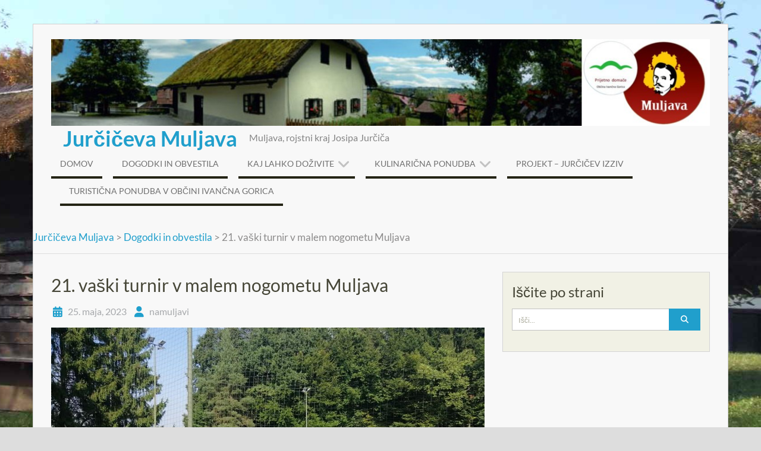

--- FILE ---
content_type: text/html; charset=UTF-8
request_url: https://namuljavi.si/21-vaski-turnir-v-malem-nogometu-muljava/
body_size: 12198
content:
<!DOCTYPE html> <html lang="sl-SI" prefix="og: https://ogp.me/ns#">
<head>
    <meta charset="UTF-8">
    <meta name="viewport" content="width=device-width, initial-scale=1">
    <link rel="profile" href="http://gmpg.org/xfn/11">
    <link rel="pingback" href="https://namuljavi.si/xmlrpc.php">
    
<!-- Search Engine Optimization by Rank Math - https://rankmath.com/ -->
<title>21. vaški turnir v malem nogometu Muljava - Jurčičeva Muljava</title>
<meta name="description" content="21. vaški turnir v malem nogometu Muljava 2023. Potekal bo v soboto, 27.5.2023 od 12:00 ure naprej na igrišču podružnične šole Muljava. Vabljeni!"/>
<meta name="robots" content="follow, index, max-snippet:-1, max-video-preview:-1, max-image-preview:large"/>
<link rel="canonical" href="https://namuljavi.si/21-vaski-turnir-v-malem-nogometu-muljava/" />
<meta property="og:locale" content="sl_SI" />
<meta property="og:type" content="article" />
<meta property="og:title" content="21. vaški turnir v malem nogometu Muljava - Jurčičeva Muljava" />
<meta property="og:description" content="21. vaški turnir v malem nogometu Muljava 2023. Potekal bo v soboto, 27.5.2023 od 12:00 ure naprej na igrišču podružnične šole Muljava. Vabljeni!" />
<meta property="og:url" content="https://namuljavi.si/21-vaski-turnir-v-malem-nogometu-muljava/" />
<meta property="og:site_name" content="Jurčičeva Muljava" />
<meta property="article:section" content="Dogodki in obvestila" />
<meta property="og:updated_time" content="2024-05-16T17:39:24+02:00" />
<meta property="og:image" content="https://namuljavi.si/wp-content/uploads/2023/05/iz_prejsnjih_let_1.jpeg" />
<meta property="og:image:secure_url" content="https://namuljavi.si/wp-content/uploads/2023/05/iz_prejsnjih_let_1.jpeg" />
<meta property="og:image:width" content="960" />
<meta property="og:image:height" content="501" />
<meta property="og:image:alt" content="21. vaški turnir v malem nogometu Muljava" />
<meta property="og:image:type" content="image/jpeg" />
<meta property="article:published_time" content="2023-05-25T21:40:28+02:00" />
<meta property="article:modified_time" content="2024-05-16T17:39:24+02:00" />
<meta name="twitter:card" content="summary_large_image" />
<meta name="twitter:title" content="21. vaški turnir v malem nogometu Muljava - Jurčičeva Muljava" />
<meta name="twitter:description" content="21. vaški turnir v malem nogometu Muljava 2023. Potekal bo v soboto, 27.5.2023 od 12:00 ure naprej na igrišču podružnične šole Muljava. Vabljeni!" />
<meta name="twitter:image" content="https://namuljavi.si/wp-content/uploads/2023/05/iz_prejsnjih_let_1.jpeg" />
<meta name="twitter:label1" content="Written by" />
<meta name="twitter:data1" content="namuljavi" />
<meta name="twitter:label2" content="Time to read" />
<meta name="twitter:data2" content="Less than a minute" />
<script type="application/ld+json" class="rank-math-schema">{"@context":"https://schema.org","@graph":[{"@type":["NGO","Organization"],"@id":"https://namuljavi.si/#organization","name":"Jur\u010di\u010deva Muljava","url":"https://namuljavi.si","logo":{"@type":"ImageObject","@id":"https://namuljavi.si/#logo","url":"https://namuljavi.si/wp-content/uploads/2016/03/banner-muljava.jpg","contentUrl":"https://namuljavi.si/wp-content/uploads/2016/03/banner-muljava.jpg","caption":"Jur\u010di\u010deva Muljava","inLanguage":"sl-SI","width":"1141","height":"150"}},{"@type":"WebSite","@id":"https://namuljavi.si/#website","url":"https://namuljavi.si","name":"Jur\u010di\u010deva Muljava","alternateName":"Muljava","publisher":{"@id":"https://namuljavi.si/#organization"},"inLanguage":"sl-SI"},{"@type":"ImageObject","@id":"https://namuljavi.si/wp-content/uploads/2023/05/iz_prejsnjih_let_1.jpeg","url":"https://namuljavi.si/wp-content/uploads/2023/05/iz_prejsnjih_let_1.jpeg","width":"960","height":"501","inLanguage":"sl-SI"},{"@type":"BreadcrumbList","@id":"https://namuljavi.si/21-vaski-turnir-v-malem-nogometu-muljava/#breadcrumb","itemListElement":[{"@type":"ListItem","position":"1","item":{"@id":"https://namuljavi.si","name":"Home"}},{"@type":"ListItem","position":"2","item":{"@id":"https://namuljavi.si/21-vaski-turnir-v-malem-nogometu-muljava/","name":"21. va\u0161ki turnir v malem nogometu Muljava"}}]},{"@type":"WebPage","@id":"https://namuljavi.si/21-vaski-turnir-v-malem-nogometu-muljava/#webpage","url":"https://namuljavi.si/21-vaski-turnir-v-malem-nogometu-muljava/","name":"21. va\u0161ki turnir v malem nogometu Muljava - Jur\u010di\u010deva Muljava","datePublished":"2023-05-25T21:40:28+02:00","dateModified":"2024-05-16T17:39:24+02:00","isPartOf":{"@id":"https://namuljavi.si/#website"},"primaryImageOfPage":{"@id":"https://namuljavi.si/wp-content/uploads/2023/05/iz_prejsnjih_let_1.jpeg"},"inLanguage":"sl-SI","breadcrumb":{"@id":"https://namuljavi.si/21-vaski-turnir-v-malem-nogometu-muljava/#breadcrumb"}},{"@type":"Person","@id":"https://namuljavi.si/author/namuljavi/","name":"namuljavi","url":"https://namuljavi.si/author/namuljavi/","image":{"@type":"ImageObject","@id":"https://secure.gravatar.com/avatar/e6e33536ae372553cbc51bf8732d25139e56ea3831175c755422582bef87b428?s=96&amp;d=mm&amp;r=g","url":"https://secure.gravatar.com/avatar/e6e33536ae372553cbc51bf8732d25139e56ea3831175c755422582bef87b428?s=96&amp;d=mm&amp;r=g","caption":"namuljavi","inLanguage":"sl-SI"},"worksFor":{"@id":"https://namuljavi.si/#organization"}},{"@type":"BlogPosting","headline":"21. va\u0161ki turnir v malem nogometu Muljava - Jur\u010di\u010deva Muljava","datePublished":"2023-05-25T21:40:28+02:00","dateModified":"2024-05-16T17:39:24+02:00","author":{"@id":"https://namuljavi.si/author/namuljavi/","name":"namuljavi"},"publisher":{"@id":"https://namuljavi.si/#organization"},"description":"21. va\u0161ki turnir v malem nogometu Muljava 2023. Potekal bo v soboto, 27.5.2023 od 12:00 ure naprej na igri\u0161\u010du podru\u017eni\u010dne \u0161ole Muljava. Vabljeni!","name":"21. va\u0161ki turnir v malem nogometu Muljava - Jur\u010di\u010deva Muljava","@id":"https://namuljavi.si/21-vaski-turnir-v-malem-nogometu-muljava/#richSnippet","isPartOf":{"@id":"https://namuljavi.si/21-vaski-turnir-v-malem-nogometu-muljava/#webpage"},"image":{"@id":"https://namuljavi.si/wp-content/uploads/2023/05/iz_prejsnjih_let_1.jpeg"},"inLanguage":"sl-SI","mainEntityOfPage":{"@id":"https://namuljavi.si/21-vaski-turnir-v-malem-nogometu-muljava/#webpage"}}]}</script>
<!-- /Rank Math WordPress SEO plugin -->

<link rel="alternate" type="application/rss+xml" title="Jurčičeva Muljava &raquo; Vir" href="https://namuljavi.si/feed/" />
<link rel="alternate" type="application/rss+xml" title="Jurčičeva Muljava &raquo; Vir komentarjev" href="https://namuljavi.si/comments/feed/" />
<link rel="alternate" title="oEmbed (JSON)" type="application/json+oembed" href="https://namuljavi.si/wp-json/oembed/1.0/embed?url=https%3A%2F%2Fnamuljavi.si%2F21-vaski-turnir-v-malem-nogometu-muljava%2F" />
<link rel="alternate" title="oEmbed (XML)" type="text/xml+oembed" href="https://namuljavi.si/wp-json/oembed/1.0/embed?url=https%3A%2F%2Fnamuljavi.si%2F21-vaski-turnir-v-malem-nogometu-muljava%2F&#038;format=xml" />
<style id='wp-img-auto-sizes-contain-inline-css' type='text/css'>
img:is([sizes=auto i],[sizes^="auto," i]){contain-intrinsic-size:3000px 1500px}
/*# sourceURL=wp-img-auto-sizes-contain-inline-css */
</style>
<link rel='stylesheet' id='tsvg-block-css-css' href='https://namuljavi.si/wp-content/plugins/gallery-videos/admin/css/tsvg-block.css?ver=2.4.9' type='text/css' media='all' />
<style id='wp-emoji-styles-inline-css' type='text/css'>

	img.wp-smiley, img.emoji {
		display: inline !important;
		border: none !important;
		box-shadow: none !important;
		height: 1em !important;
		width: 1em !important;
		margin: 0 0.07em !important;
		vertical-align: -0.1em !important;
		background: none !important;
		padding: 0 !important;
	}
/*# sourceURL=wp-emoji-styles-inline-css */
</style>
<style id='wp-block-library-inline-css' type='text/css'>
:root{--wp-block-synced-color:#7a00df;--wp-block-synced-color--rgb:122,0,223;--wp-bound-block-color:var(--wp-block-synced-color);--wp-editor-canvas-background:#ddd;--wp-admin-theme-color:#007cba;--wp-admin-theme-color--rgb:0,124,186;--wp-admin-theme-color-darker-10:#006ba1;--wp-admin-theme-color-darker-10--rgb:0,107,160.5;--wp-admin-theme-color-darker-20:#005a87;--wp-admin-theme-color-darker-20--rgb:0,90,135;--wp-admin-border-width-focus:2px}@media (min-resolution:192dpi){:root{--wp-admin-border-width-focus:1.5px}}.wp-element-button{cursor:pointer}:root .has-very-light-gray-background-color{background-color:#eee}:root .has-very-dark-gray-background-color{background-color:#313131}:root .has-very-light-gray-color{color:#eee}:root .has-very-dark-gray-color{color:#313131}:root .has-vivid-green-cyan-to-vivid-cyan-blue-gradient-background{background:linear-gradient(135deg,#00d084,#0693e3)}:root .has-purple-crush-gradient-background{background:linear-gradient(135deg,#34e2e4,#4721fb 50%,#ab1dfe)}:root .has-hazy-dawn-gradient-background{background:linear-gradient(135deg,#faaca8,#dad0ec)}:root .has-subdued-olive-gradient-background{background:linear-gradient(135deg,#fafae1,#67a671)}:root .has-atomic-cream-gradient-background{background:linear-gradient(135deg,#fdd79a,#004a59)}:root .has-nightshade-gradient-background{background:linear-gradient(135deg,#330968,#31cdcf)}:root .has-midnight-gradient-background{background:linear-gradient(135deg,#020381,#2874fc)}:root{--wp--preset--font-size--normal:16px;--wp--preset--font-size--huge:42px}.has-regular-font-size{font-size:1em}.has-larger-font-size{font-size:2.625em}.has-normal-font-size{font-size:var(--wp--preset--font-size--normal)}.has-huge-font-size{font-size:var(--wp--preset--font-size--huge)}.has-text-align-center{text-align:center}.has-text-align-left{text-align:left}.has-text-align-right{text-align:right}.has-fit-text{white-space:nowrap!important}#end-resizable-editor-section{display:none}.aligncenter{clear:both}.items-justified-left{justify-content:flex-start}.items-justified-center{justify-content:center}.items-justified-right{justify-content:flex-end}.items-justified-space-between{justify-content:space-between}.screen-reader-text{border:0;clip-path:inset(50%);height:1px;margin:-1px;overflow:hidden;padding:0;position:absolute;width:1px;word-wrap:normal!important}.screen-reader-text:focus{background-color:#ddd;clip-path:none;color:#444;display:block;font-size:1em;height:auto;left:5px;line-height:normal;padding:15px 23px 14px;text-decoration:none;top:5px;width:auto;z-index:100000}html :where(.has-border-color){border-style:solid}html :where([style*=border-top-color]){border-top-style:solid}html :where([style*=border-right-color]){border-right-style:solid}html :where([style*=border-bottom-color]){border-bottom-style:solid}html :where([style*=border-left-color]){border-left-style:solid}html :where([style*=border-width]){border-style:solid}html :where([style*=border-top-width]){border-top-style:solid}html :where([style*=border-right-width]){border-right-style:solid}html :where([style*=border-bottom-width]){border-bottom-style:solid}html :where([style*=border-left-width]){border-left-style:solid}html :where(img[class*=wp-image-]){height:auto;max-width:100%}:where(figure){margin:0 0 1em}html :where(.is-position-sticky){--wp-admin--admin-bar--position-offset:var(--wp-admin--admin-bar--height,0px)}@media screen and (max-width:600px){html :where(.is-position-sticky){--wp-admin--admin-bar--position-offset:0px}}

/*# sourceURL=wp-block-library-inline-css */
</style><style id='wp-block-gallery-inline-css' type='text/css'>
.blocks-gallery-grid:not(.has-nested-images),.wp-block-gallery:not(.has-nested-images){display:flex;flex-wrap:wrap;list-style-type:none;margin:0;padding:0}.blocks-gallery-grid:not(.has-nested-images) .blocks-gallery-image,.blocks-gallery-grid:not(.has-nested-images) .blocks-gallery-item,.wp-block-gallery:not(.has-nested-images) .blocks-gallery-image,.wp-block-gallery:not(.has-nested-images) .blocks-gallery-item{display:flex;flex-direction:column;flex-grow:1;justify-content:center;margin:0 1em 1em 0;position:relative;width:calc(50% - 1em)}.blocks-gallery-grid:not(.has-nested-images) .blocks-gallery-image:nth-of-type(2n),.blocks-gallery-grid:not(.has-nested-images) .blocks-gallery-item:nth-of-type(2n),.wp-block-gallery:not(.has-nested-images) .blocks-gallery-image:nth-of-type(2n),.wp-block-gallery:not(.has-nested-images) .blocks-gallery-item:nth-of-type(2n){margin-right:0}.blocks-gallery-grid:not(.has-nested-images) .blocks-gallery-image figure,.blocks-gallery-grid:not(.has-nested-images) .blocks-gallery-item figure,.wp-block-gallery:not(.has-nested-images) .blocks-gallery-image figure,.wp-block-gallery:not(.has-nested-images) .blocks-gallery-item figure{align-items:flex-end;display:flex;height:100%;justify-content:flex-start;margin:0}.blocks-gallery-grid:not(.has-nested-images) .blocks-gallery-image img,.blocks-gallery-grid:not(.has-nested-images) .blocks-gallery-item img,.wp-block-gallery:not(.has-nested-images) .blocks-gallery-image img,.wp-block-gallery:not(.has-nested-images) .blocks-gallery-item img{display:block;height:auto;max-width:100%;width:auto}.blocks-gallery-grid:not(.has-nested-images) .blocks-gallery-image figcaption,.blocks-gallery-grid:not(.has-nested-images) .blocks-gallery-item figcaption,.wp-block-gallery:not(.has-nested-images) .blocks-gallery-image figcaption,.wp-block-gallery:not(.has-nested-images) .blocks-gallery-item figcaption{background:linear-gradient(0deg,#000000b3,#0000004d 70%,#0000);bottom:0;box-sizing:border-box;color:#fff;font-size:.8em;margin:0;max-height:100%;overflow:auto;padding:3em .77em .7em;position:absolute;text-align:center;width:100%;z-index:2}.blocks-gallery-grid:not(.has-nested-images) .blocks-gallery-image figcaption img,.blocks-gallery-grid:not(.has-nested-images) .blocks-gallery-item figcaption img,.wp-block-gallery:not(.has-nested-images) .blocks-gallery-image figcaption img,.wp-block-gallery:not(.has-nested-images) .blocks-gallery-item figcaption img{display:inline}.blocks-gallery-grid:not(.has-nested-images) figcaption,.wp-block-gallery:not(.has-nested-images) figcaption{flex-grow:1}.blocks-gallery-grid:not(.has-nested-images).is-cropped .blocks-gallery-image a,.blocks-gallery-grid:not(.has-nested-images).is-cropped .blocks-gallery-image img,.blocks-gallery-grid:not(.has-nested-images).is-cropped .blocks-gallery-item a,.blocks-gallery-grid:not(.has-nested-images).is-cropped .blocks-gallery-item img,.wp-block-gallery:not(.has-nested-images).is-cropped .blocks-gallery-image a,.wp-block-gallery:not(.has-nested-images).is-cropped .blocks-gallery-image img,.wp-block-gallery:not(.has-nested-images).is-cropped .blocks-gallery-item a,.wp-block-gallery:not(.has-nested-images).is-cropped .blocks-gallery-item img{flex:1;height:100%;object-fit:cover;width:100%}.blocks-gallery-grid:not(.has-nested-images).columns-1 .blocks-gallery-image,.blocks-gallery-grid:not(.has-nested-images).columns-1 .blocks-gallery-item,.wp-block-gallery:not(.has-nested-images).columns-1 .blocks-gallery-image,.wp-block-gallery:not(.has-nested-images).columns-1 .blocks-gallery-item{margin-right:0;width:100%}@media (min-width:600px){.blocks-gallery-grid:not(.has-nested-images).columns-3 .blocks-gallery-image,.blocks-gallery-grid:not(.has-nested-images).columns-3 .blocks-gallery-item,.wp-block-gallery:not(.has-nested-images).columns-3 .blocks-gallery-image,.wp-block-gallery:not(.has-nested-images).columns-3 .blocks-gallery-item{margin-right:1em;width:calc(33.33333% - .66667em)}.blocks-gallery-grid:not(.has-nested-images).columns-4 .blocks-gallery-image,.blocks-gallery-grid:not(.has-nested-images).columns-4 .blocks-gallery-item,.wp-block-gallery:not(.has-nested-images).columns-4 .blocks-gallery-image,.wp-block-gallery:not(.has-nested-images).columns-4 .blocks-gallery-item{margin-right:1em;width:calc(25% - .75em)}.blocks-gallery-grid:not(.has-nested-images).columns-5 .blocks-gallery-image,.blocks-gallery-grid:not(.has-nested-images).columns-5 .blocks-gallery-item,.wp-block-gallery:not(.has-nested-images).columns-5 .blocks-gallery-image,.wp-block-gallery:not(.has-nested-images).columns-5 .blocks-gallery-item{margin-right:1em;width:calc(20% - .8em)}.blocks-gallery-grid:not(.has-nested-images).columns-6 .blocks-gallery-image,.blocks-gallery-grid:not(.has-nested-images).columns-6 .blocks-gallery-item,.wp-block-gallery:not(.has-nested-images).columns-6 .blocks-gallery-image,.wp-block-gallery:not(.has-nested-images).columns-6 .blocks-gallery-item{margin-right:1em;width:calc(16.66667% - .83333em)}.blocks-gallery-grid:not(.has-nested-images).columns-7 .blocks-gallery-image,.blocks-gallery-grid:not(.has-nested-images).columns-7 .blocks-gallery-item,.wp-block-gallery:not(.has-nested-images).columns-7 .blocks-gallery-image,.wp-block-gallery:not(.has-nested-images).columns-7 .blocks-gallery-item{margin-right:1em;width:calc(14.28571% - .85714em)}.blocks-gallery-grid:not(.has-nested-images).columns-8 .blocks-gallery-image,.blocks-gallery-grid:not(.has-nested-images).columns-8 .blocks-gallery-item,.wp-block-gallery:not(.has-nested-images).columns-8 .blocks-gallery-image,.wp-block-gallery:not(.has-nested-images).columns-8 .blocks-gallery-item{margin-right:1em;width:calc(12.5% - .875em)}.blocks-gallery-grid:not(.has-nested-images).columns-1 .blocks-gallery-image:nth-of-type(1n),.blocks-gallery-grid:not(.has-nested-images).columns-1 .blocks-gallery-item:nth-of-type(1n),.blocks-gallery-grid:not(.has-nested-images).columns-2 .blocks-gallery-image:nth-of-type(2n),.blocks-gallery-grid:not(.has-nested-images).columns-2 .blocks-gallery-item:nth-of-type(2n),.blocks-gallery-grid:not(.has-nested-images).columns-3 .blocks-gallery-image:nth-of-type(3n),.blocks-gallery-grid:not(.has-nested-images).columns-3 .blocks-gallery-item:nth-of-type(3n),.blocks-gallery-grid:not(.has-nested-images).columns-4 .blocks-gallery-image:nth-of-type(4n),.blocks-gallery-grid:not(.has-nested-images).columns-4 .blocks-gallery-item:nth-of-type(4n),.blocks-gallery-grid:not(.has-nested-images).columns-5 .blocks-gallery-image:nth-of-type(5n),.blocks-gallery-grid:not(.has-nested-images).columns-5 .blocks-gallery-item:nth-of-type(5n),.blocks-gallery-grid:not(.has-nested-images).columns-6 .blocks-gallery-image:nth-of-type(6n),.blocks-gallery-grid:not(.has-nested-images).columns-6 .blocks-gallery-item:nth-of-type(6n),.blocks-gallery-grid:not(.has-nested-images).columns-7 .blocks-gallery-image:nth-of-type(7n),.blocks-gallery-grid:not(.has-nested-images).columns-7 .blocks-gallery-item:nth-of-type(7n),.blocks-gallery-grid:not(.has-nested-images).columns-8 .blocks-gallery-image:nth-of-type(8n),.blocks-gallery-grid:not(.has-nested-images).columns-8 .blocks-gallery-item:nth-of-type(8n),.wp-block-gallery:not(.has-nested-images).columns-1 .blocks-gallery-image:nth-of-type(1n),.wp-block-gallery:not(.has-nested-images).columns-1 .blocks-gallery-item:nth-of-type(1n),.wp-block-gallery:not(.has-nested-images).columns-2 .blocks-gallery-image:nth-of-type(2n),.wp-block-gallery:not(.has-nested-images).columns-2 .blocks-gallery-item:nth-of-type(2n),.wp-block-gallery:not(.has-nested-images).columns-3 .blocks-gallery-image:nth-of-type(3n),.wp-block-gallery:not(.has-nested-images).columns-3 .blocks-gallery-item:nth-of-type(3n),.wp-block-gallery:not(.has-nested-images).columns-4 .blocks-gallery-image:nth-of-type(4n),.wp-block-gallery:not(.has-nested-images).columns-4 .blocks-gallery-item:nth-of-type(4n),.wp-block-gallery:not(.has-nested-images).columns-5 .blocks-gallery-image:nth-of-type(5n),.wp-block-gallery:not(.has-nested-images).columns-5 .blocks-gallery-item:nth-of-type(5n),.wp-block-gallery:not(.has-nested-images).columns-6 .blocks-gallery-image:nth-of-type(6n),.wp-block-gallery:not(.has-nested-images).columns-6 .blocks-gallery-item:nth-of-type(6n),.wp-block-gallery:not(.has-nested-images).columns-7 .blocks-gallery-image:nth-of-type(7n),.wp-block-gallery:not(.has-nested-images).columns-7 .blocks-gallery-item:nth-of-type(7n),.wp-block-gallery:not(.has-nested-images).columns-8 .blocks-gallery-image:nth-of-type(8n),.wp-block-gallery:not(.has-nested-images).columns-8 .blocks-gallery-item:nth-of-type(8n){margin-right:0}}.blocks-gallery-grid:not(.has-nested-images) .blocks-gallery-image:last-child,.blocks-gallery-grid:not(.has-nested-images) .blocks-gallery-item:last-child,.wp-block-gallery:not(.has-nested-images) .blocks-gallery-image:last-child,.wp-block-gallery:not(.has-nested-images) .blocks-gallery-item:last-child{margin-right:0}.blocks-gallery-grid:not(.has-nested-images).alignleft,.blocks-gallery-grid:not(.has-nested-images).alignright,.wp-block-gallery:not(.has-nested-images).alignleft,.wp-block-gallery:not(.has-nested-images).alignright{max-width:420px;width:100%}.blocks-gallery-grid:not(.has-nested-images).aligncenter .blocks-gallery-item figure,.wp-block-gallery:not(.has-nested-images).aligncenter .blocks-gallery-item figure{justify-content:center}.wp-block-gallery:not(.is-cropped) .blocks-gallery-item{align-self:flex-start}figure.wp-block-gallery.has-nested-images{align-items:normal}.wp-block-gallery.has-nested-images figure.wp-block-image:not(#individual-image){margin:0;width:calc(50% - var(--wp--style--unstable-gallery-gap, 16px)/2)}.wp-block-gallery.has-nested-images figure.wp-block-image{box-sizing:border-box;display:flex;flex-direction:column;flex-grow:1;justify-content:center;max-width:100%;position:relative}.wp-block-gallery.has-nested-images figure.wp-block-image>a,.wp-block-gallery.has-nested-images figure.wp-block-image>div{flex-direction:column;flex-grow:1;margin:0}.wp-block-gallery.has-nested-images figure.wp-block-image img{display:block;height:auto;max-width:100%!important;width:auto}.wp-block-gallery.has-nested-images figure.wp-block-image figcaption,.wp-block-gallery.has-nested-images figure.wp-block-image:has(figcaption):before{bottom:0;left:0;max-height:100%;position:absolute;right:0}.wp-block-gallery.has-nested-images figure.wp-block-image:has(figcaption):before{backdrop-filter:blur(3px);content:"";height:100%;-webkit-mask-image:linear-gradient(0deg,#000 20%,#0000);mask-image:linear-gradient(0deg,#000 20%,#0000);max-height:40%;pointer-events:none}.wp-block-gallery.has-nested-images figure.wp-block-image figcaption{box-sizing:border-box;color:#fff;font-size:13px;margin:0;overflow:auto;padding:1em;text-align:center;text-shadow:0 0 1.5px #000}.wp-block-gallery.has-nested-images figure.wp-block-image figcaption::-webkit-scrollbar{height:12px;width:12px}.wp-block-gallery.has-nested-images figure.wp-block-image figcaption::-webkit-scrollbar-track{background-color:initial}.wp-block-gallery.has-nested-images figure.wp-block-image figcaption::-webkit-scrollbar-thumb{background-clip:padding-box;background-color:initial;border:3px solid #0000;border-radius:8px}.wp-block-gallery.has-nested-images figure.wp-block-image figcaption:focus-within::-webkit-scrollbar-thumb,.wp-block-gallery.has-nested-images figure.wp-block-image figcaption:focus::-webkit-scrollbar-thumb,.wp-block-gallery.has-nested-images figure.wp-block-image figcaption:hover::-webkit-scrollbar-thumb{background-color:#fffc}.wp-block-gallery.has-nested-images figure.wp-block-image figcaption{scrollbar-color:#0000 #0000;scrollbar-gutter:stable both-edges;scrollbar-width:thin}.wp-block-gallery.has-nested-images figure.wp-block-image figcaption:focus,.wp-block-gallery.has-nested-images figure.wp-block-image figcaption:focus-within,.wp-block-gallery.has-nested-images figure.wp-block-image figcaption:hover{scrollbar-color:#fffc #0000}.wp-block-gallery.has-nested-images figure.wp-block-image figcaption{will-change:transform}@media (hover:none){.wp-block-gallery.has-nested-images figure.wp-block-image figcaption{scrollbar-color:#fffc #0000}}.wp-block-gallery.has-nested-images figure.wp-block-image figcaption{background:linear-gradient(0deg,#0006,#0000)}.wp-block-gallery.has-nested-images figure.wp-block-image figcaption img{display:inline}.wp-block-gallery.has-nested-images figure.wp-block-image figcaption a{color:inherit}.wp-block-gallery.has-nested-images figure.wp-block-image.has-custom-border img{box-sizing:border-box}.wp-block-gallery.has-nested-images figure.wp-block-image.has-custom-border>a,.wp-block-gallery.has-nested-images figure.wp-block-image.has-custom-border>div,.wp-block-gallery.has-nested-images figure.wp-block-image.is-style-rounded>a,.wp-block-gallery.has-nested-images figure.wp-block-image.is-style-rounded>div{flex:1 1 auto}.wp-block-gallery.has-nested-images figure.wp-block-image.has-custom-border figcaption,.wp-block-gallery.has-nested-images figure.wp-block-image.is-style-rounded figcaption{background:none;color:inherit;flex:initial;margin:0;padding:10px 10px 9px;position:relative;text-shadow:none}.wp-block-gallery.has-nested-images figure.wp-block-image.has-custom-border:before,.wp-block-gallery.has-nested-images figure.wp-block-image.is-style-rounded:before{content:none}.wp-block-gallery.has-nested-images figcaption{flex-basis:100%;flex-grow:1;text-align:center}.wp-block-gallery.has-nested-images:not(.is-cropped) figure.wp-block-image:not(#individual-image){margin-bottom:auto;margin-top:0}.wp-block-gallery.has-nested-images.is-cropped figure.wp-block-image:not(#individual-image){align-self:inherit}.wp-block-gallery.has-nested-images.is-cropped figure.wp-block-image:not(#individual-image)>a,.wp-block-gallery.has-nested-images.is-cropped figure.wp-block-image:not(#individual-image)>div:not(.components-drop-zone){display:flex}.wp-block-gallery.has-nested-images.is-cropped figure.wp-block-image:not(#individual-image) a,.wp-block-gallery.has-nested-images.is-cropped figure.wp-block-image:not(#individual-image) img{flex:1 0 0%;height:100%;object-fit:cover;width:100%}.wp-block-gallery.has-nested-images.columns-1 figure.wp-block-image:not(#individual-image){width:100%}@media (min-width:600px){.wp-block-gallery.has-nested-images.columns-3 figure.wp-block-image:not(#individual-image){width:calc(33.33333% - var(--wp--style--unstable-gallery-gap, 16px)*.66667)}.wp-block-gallery.has-nested-images.columns-4 figure.wp-block-image:not(#individual-image){width:calc(25% - var(--wp--style--unstable-gallery-gap, 16px)*.75)}.wp-block-gallery.has-nested-images.columns-5 figure.wp-block-image:not(#individual-image){width:calc(20% - var(--wp--style--unstable-gallery-gap, 16px)*.8)}.wp-block-gallery.has-nested-images.columns-6 figure.wp-block-image:not(#individual-image){width:calc(16.66667% - var(--wp--style--unstable-gallery-gap, 16px)*.83333)}.wp-block-gallery.has-nested-images.columns-7 figure.wp-block-image:not(#individual-image){width:calc(14.28571% - var(--wp--style--unstable-gallery-gap, 16px)*.85714)}.wp-block-gallery.has-nested-images.columns-8 figure.wp-block-image:not(#individual-image){width:calc(12.5% - var(--wp--style--unstable-gallery-gap, 16px)*.875)}.wp-block-gallery.has-nested-images.columns-default figure.wp-block-image:not(#individual-image){width:calc(33.33% - var(--wp--style--unstable-gallery-gap, 16px)*.66667)}.wp-block-gallery.has-nested-images.columns-default figure.wp-block-image:not(#individual-image):first-child:nth-last-child(2),.wp-block-gallery.has-nested-images.columns-default figure.wp-block-image:not(#individual-image):first-child:nth-last-child(2)~figure.wp-block-image:not(#individual-image){width:calc(50% - var(--wp--style--unstable-gallery-gap, 16px)*.5)}.wp-block-gallery.has-nested-images.columns-default figure.wp-block-image:not(#individual-image):first-child:last-child{width:100%}}.wp-block-gallery.has-nested-images.alignleft,.wp-block-gallery.has-nested-images.alignright{max-width:420px;width:100%}.wp-block-gallery.has-nested-images.aligncenter{justify-content:center}
/*# sourceURL=https://namuljavi.si/wp-includes/blocks/gallery/style.min.css */
</style>
<style id='wp-block-gallery-theme-inline-css' type='text/css'>
.blocks-gallery-caption{color:#555;font-size:13px;text-align:center}.is-dark-theme .blocks-gallery-caption{color:#ffffffa6}
/*# sourceURL=https://namuljavi.si/wp-includes/blocks/gallery/theme.min.css */
</style>
<style id='wp-block-paragraph-inline-css' type='text/css'>
.is-small-text{font-size:.875em}.is-regular-text{font-size:1em}.is-large-text{font-size:2.25em}.is-larger-text{font-size:3em}.has-drop-cap:not(:focus):first-letter{float:left;font-size:8.4em;font-style:normal;font-weight:100;line-height:.68;margin:.05em .1em 0 0;text-transform:uppercase}body.rtl .has-drop-cap:not(:focus):first-letter{float:none;margin-left:.1em}p.has-drop-cap.has-background{overflow:hidden}:root :where(p.has-background){padding:1.25em 2.375em}:where(p.has-text-color:not(.has-link-color)) a{color:inherit}p.has-text-align-left[style*="writing-mode:vertical-lr"],p.has-text-align-right[style*="writing-mode:vertical-rl"]{rotate:180deg}
/*# sourceURL=https://namuljavi.si/wp-includes/blocks/paragraph/style.min.css */
</style>
<style id='global-styles-inline-css' type='text/css'>
:root{--wp--preset--aspect-ratio--square: 1;--wp--preset--aspect-ratio--4-3: 4/3;--wp--preset--aspect-ratio--3-4: 3/4;--wp--preset--aspect-ratio--3-2: 3/2;--wp--preset--aspect-ratio--2-3: 2/3;--wp--preset--aspect-ratio--16-9: 16/9;--wp--preset--aspect-ratio--9-16: 9/16;--wp--preset--color--black: #111111;--wp--preset--color--cyan-bluish-gray: #abb8c3;--wp--preset--color--white: #ffffff;--wp--preset--color--pale-pink: #f78da7;--wp--preset--color--vivid-red: #cf2e2e;--wp--preset--color--luminous-vivid-orange: #ff6900;--wp--preset--color--luminous-vivid-amber: #fcb900;--wp--preset--color--light-green-cyan: #7bdcb5;--wp--preset--color--vivid-green-cyan: #00d084;--wp--preset--color--pale-cyan-blue: #8ed1fc;--wp--preset--color--vivid-cyan-blue: #0693e3;--wp--preset--color--vivid-purple: #9b51e0;--wp--preset--color--gray: #f4f4f4;--wp--preset--color--blue: #209fcc;--wp--preset--color--orange: #ffc300;--wp--preset--gradient--vivid-cyan-blue-to-vivid-purple: linear-gradient(135deg,rgb(6,147,227) 0%,rgb(155,81,224) 100%);--wp--preset--gradient--light-green-cyan-to-vivid-green-cyan: linear-gradient(135deg,rgb(122,220,180) 0%,rgb(0,208,130) 100%);--wp--preset--gradient--luminous-vivid-amber-to-luminous-vivid-orange: linear-gradient(135deg,rgb(252,185,0) 0%,rgb(255,105,0) 100%);--wp--preset--gradient--luminous-vivid-orange-to-vivid-red: linear-gradient(135deg,rgb(255,105,0) 0%,rgb(207,46,46) 100%);--wp--preset--gradient--very-light-gray-to-cyan-bluish-gray: linear-gradient(135deg,rgb(238,238,238) 0%,rgb(169,184,195) 100%);--wp--preset--gradient--cool-to-warm-spectrum: linear-gradient(135deg,rgb(74,234,220) 0%,rgb(151,120,209) 20%,rgb(207,42,186) 40%,rgb(238,44,130) 60%,rgb(251,105,98) 80%,rgb(254,248,76) 100%);--wp--preset--gradient--blush-light-purple: linear-gradient(135deg,rgb(255,206,236) 0%,rgb(152,150,240) 100%);--wp--preset--gradient--blush-bordeaux: linear-gradient(135deg,rgb(254,205,165) 0%,rgb(254,45,45) 50%,rgb(107,0,62) 100%);--wp--preset--gradient--luminous-dusk: linear-gradient(135deg,rgb(255,203,112) 0%,rgb(199,81,192) 50%,rgb(65,88,208) 100%);--wp--preset--gradient--pale-ocean: linear-gradient(135deg,rgb(255,245,203) 0%,rgb(182,227,212) 50%,rgb(51,167,181) 100%);--wp--preset--gradient--electric-grass: linear-gradient(135deg,rgb(202,248,128) 0%,rgb(113,206,126) 100%);--wp--preset--gradient--midnight: linear-gradient(135deg,rgb(2,3,129) 0%,rgb(40,116,252) 100%);--wp--preset--font-size--small: 14px;--wp--preset--font-size--medium: 20px;--wp--preset--font-size--large: 42px;--wp--preset--font-size--x-large: 42px;--wp--preset--font-size--normal: 18px;--wp--preset--font-size--huge: 54px;--wp--preset--spacing--20: 0.44rem;--wp--preset--spacing--30: 0.67rem;--wp--preset--spacing--40: 1rem;--wp--preset--spacing--50: 1.5rem;--wp--preset--spacing--60: 2.25rem;--wp--preset--spacing--70: 3.38rem;--wp--preset--spacing--80: 5.06rem;--wp--preset--shadow--natural: 6px 6px 9px rgba(0, 0, 0, 0.2);--wp--preset--shadow--deep: 12px 12px 50px rgba(0, 0, 0, 0.4);--wp--preset--shadow--sharp: 6px 6px 0px rgba(0, 0, 0, 0.2);--wp--preset--shadow--outlined: 6px 6px 0px -3px rgb(255, 255, 255), 6px 6px rgb(0, 0, 0);--wp--preset--shadow--crisp: 6px 6px 0px rgb(0, 0, 0);}:where(.is-layout-flex){gap: 0.5em;}:where(.is-layout-grid){gap: 0.5em;}body .is-layout-flex{display: flex;}.is-layout-flex{flex-wrap: wrap;align-items: center;}.is-layout-flex > :is(*, div){margin: 0;}body .is-layout-grid{display: grid;}.is-layout-grid > :is(*, div){margin: 0;}:where(.wp-block-columns.is-layout-flex){gap: 2em;}:where(.wp-block-columns.is-layout-grid){gap: 2em;}:where(.wp-block-post-template.is-layout-flex){gap: 1.25em;}:where(.wp-block-post-template.is-layout-grid){gap: 1.25em;}.has-black-color{color: var(--wp--preset--color--black) !important;}.has-cyan-bluish-gray-color{color: var(--wp--preset--color--cyan-bluish-gray) !important;}.has-white-color{color: var(--wp--preset--color--white) !important;}.has-pale-pink-color{color: var(--wp--preset--color--pale-pink) !important;}.has-vivid-red-color{color: var(--wp--preset--color--vivid-red) !important;}.has-luminous-vivid-orange-color{color: var(--wp--preset--color--luminous-vivid-orange) !important;}.has-luminous-vivid-amber-color{color: var(--wp--preset--color--luminous-vivid-amber) !important;}.has-light-green-cyan-color{color: var(--wp--preset--color--light-green-cyan) !important;}.has-vivid-green-cyan-color{color: var(--wp--preset--color--vivid-green-cyan) !important;}.has-pale-cyan-blue-color{color: var(--wp--preset--color--pale-cyan-blue) !important;}.has-vivid-cyan-blue-color{color: var(--wp--preset--color--vivid-cyan-blue) !important;}.has-vivid-purple-color{color: var(--wp--preset--color--vivid-purple) !important;}.has-black-background-color{background-color: var(--wp--preset--color--black) !important;}.has-cyan-bluish-gray-background-color{background-color: var(--wp--preset--color--cyan-bluish-gray) !important;}.has-white-background-color{background-color: var(--wp--preset--color--white) !important;}.has-pale-pink-background-color{background-color: var(--wp--preset--color--pale-pink) !important;}.has-vivid-red-background-color{background-color: var(--wp--preset--color--vivid-red) !important;}.has-luminous-vivid-orange-background-color{background-color: var(--wp--preset--color--luminous-vivid-orange) !important;}.has-luminous-vivid-amber-background-color{background-color: var(--wp--preset--color--luminous-vivid-amber) !important;}.has-light-green-cyan-background-color{background-color: var(--wp--preset--color--light-green-cyan) !important;}.has-vivid-green-cyan-background-color{background-color: var(--wp--preset--color--vivid-green-cyan) !important;}.has-pale-cyan-blue-background-color{background-color: var(--wp--preset--color--pale-cyan-blue) !important;}.has-vivid-cyan-blue-background-color{background-color: var(--wp--preset--color--vivid-cyan-blue) !important;}.has-vivid-purple-background-color{background-color: var(--wp--preset--color--vivid-purple) !important;}.has-black-border-color{border-color: var(--wp--preset--color--black) !important;}.has-cyan-bluish-gray-border-color{border-color: var(--wp--preset--color--cyan-bluish-gray) !important;}.has-white-border-color{border-color: var(--wp--preset--color--white) !important;}.has-pale-pink-border-color{border-color: var(--wp--preset--color--pale-pink) !important;}.has-vivid-red-border-color{border-color: var(--wp--preset--color--vivid-red) !important;}.has-luminous-vivid-orange-border-color{border-color: var(--wp--preset--color--luminous-vivid-orange) !important;}.has-luminous-vivid-amber-border-color{border-color: var(--wp--preset--color--luminous-vivid-amber) !important;}.has-light-green-cyan-border-color{border-color: var(--wp--preset--color--light-green-cyan) !important;}.has-vivid-green-cyan-border-color{border-color: var(--wp--preset--color--vivid-green-cyan) !important;}.has-pale-cyan-blue-border-color{border-color: var(--wp--preset--color--pale-cyan-blue) !important;}.has-vivid-cyan-blue-border-color{border-color: var(--wp--preset--color--vivid-cyan-blue) !important;}.has-vivid-purple-border-color{border-color: var(--wp--preset--color--vivid-purple) !important;}.has-vivid-cyan-blue-to-vivid-purple-gradient-background{background: var(--wp--preset--gradient--vivid-cyan-blue-to-vivid-purple) !important;}.has-light-green-cyan-to-vivid-green-cyan-gradient-background{background: var(--wp--preset--gradient--light-green-cyan-to-vivid-green-cyan) !important;}.has-luminous-vivid-amber-to-luminous-vivid-orange-gradient-background{background: var(--wp--preset--gradient--luminous-vivid-amber-to-luminous-vivid-orange) !important;}.has-luminous-vivid-orange-to-vivid-red-gradient-background{background: var(--wp--preset--gradient--luminous-vivid-orange-to-vivid-red) !important;}.has-very-light-gray-to-cyan-bluish-gray-gradient-background{background: var(--wp--preset--gradient--very-light-gray-to-cyan-bluish-gray) !important;}.has-cool-to-warm-spectrum-gradient-background{background: var(--wp--preset--gradient--cool-to-warm-spectrum) !important;}.has-blush-light-purple-gradient-background{background: var(--wp--preset--gradient--blush-light-purple) !important;}.has-blush-bordeaux-gradient-background{background: var(--wp--preset--gradient--blush-bordeaux) !important;}.has-luminous-dusk-gradient-background{background: var(--wp--preset--gradient--luminous-dusk) !important;}.has-pale-ocean-gradient-background{background: var(--wp--preset--gradient--pale-ocean) !important;}.has-electric-grass-gradient-background{background: var(--wp--preset--gradient--electric-grass) !important;}.has-midnight-gradient-background{background: var(--wp--preset--gradient--midnight) !important;}.has-small-font-size{font-size: var(--wp--preset--font-size--small) !important;}.has-medium-font-size{font-size: var(--wp--preset--font-size--medium) !important;}.has-large-font-size{font-size: var(--wp--preset--font-size--large) !important;}.has-x-large-font-size{font-size: var(--wp--preset--font-size--x-large) !important;}
/*# sourceURL=global-styles-inline-css */
</style>
<style id='core-block-supports-inline-css' type='text/css'>
.wp-block-gallery.wp-block-gallery-1{--wp--style--unstable-gallery-gap:var( --wp--style--gallery-gap-default, var( --gallery-block--gutter-size, var( --wp--style--block-gap, 0.5em ) ) );gap:var( --wp--style--gallery-gap-default, var( --gallery-block--gutter-size, var( --wp--style--block-gap, 0.5em ) ) );}
/*# sourceURL=core-block-supports-inline-css */
</style>

<style id='classic-theme-styles-inline-css' type='text/css'>
/*! This file is auto-generated */
.wp-block-button__link{color:#fff;background-color:#32373c;border-radius:9999px;box-shadow:none;text-decoration:none;padding:calc(.667em + 2px) calc(1.333em + 2px);font-size:1.125em}.wp-block-file__button{background:#32373c;color:#fff;text-decoration:none}
/*# sourceURL=/wp-includes/css/classic-themes.min.css */
</style>
<link rel='stylesheet' id='tsvg-fonts-css' href='https://namuljavi.si/wp-content/plugins/gallery-videos/public/css/tsvg-fonts.css?ver=2.4.9' type='text/css' media='all' />
<link rel='stylesheet' id='wen-business-bootstrap-css' href='https://namuljavi.si/wp-content/themes/wen-business/third-party/bootstrap/bootstrap.min.css?ver=3.3.5' type='text/css' media='all' />
<link rel='stylesheet' id='wen-business-fontawesome-css' href='https://namuljavi.si/wp-content/themes/wen-business/third-party/font-awesome/css/font-awesome.min.css?ver=6.7.2' type='text/css' media='all' />
<link rel='stylesheet' id='wen-business-google-fonts-css' href='https://namuljavi.si/wp-content/fonts/9359e6c83a52fbfa455a9ec046ba3e6a.css?ver=6.9' type='text/css' media='all' />
<link rel='stylesheet' id='wen-business-style-css' href='https://namuljavi.si/wp-content/themes/wen-business/style.css?ver=2.1' type='text/css' media='all' />
<link rel='stylesheet' id='wen-business-mmenu-style-css' href='https://namuljavi.si/wp-content/themes/wen-business/third-party/mmenu/css/jquery.mmenu.min.css?ver=4.7.5' type='text/css' media='all' />
<link rel='stylesheet' id='wen-business-responsive-style-css' href='https://namuljavi.si/wp-content/themes/wen-business/assets/css/responsive.min.css?ver=1.1' type='text/css' media='all' />
<link rel='stylesheet' id='wen-business-block-style-css' href='https://namuljavi.si/wp-content/themes/wen-business/assets/css/blocks.css?ver=20250817-55023' type='text/css' media='all' />
<script type="text/javascript" src="https://namuljavi.si/wp-includes/js/jquery/jquery.min.js?ver=3.7.1" id="jquery-core-js"></script>
<script type="text/javascript" src="https://namuljavi.si/wp-includes/js/jquery/jquery-migrate.min.js?ver=3.4.1" id="jquery-migrate-js"></script>
<link rel="https://api.w.org/" href="https://namuljavi.si/wp-json/" /><link rel="alternate" title="JSON" type="application/json" href="https://namuljavi.si/wp-json/wp/v2/posts/2103" /><link rel="EditURI" type="application/rsd+xml" title="RSD" href="https://namuljavi.si/xmlrpc.php?rsd" />

<link rel='shortlink' href='https://namuljavi.si/?p=2103' />
<style type="text/css" id="custom-background-css">
body.custom-background { background-color: #dddddd; background-image: url("https://namuljavi.si/wp-content/uploads/2016/03/jurciceva-domacija1.jpg"); background-position: center top; background-size: auto; background-repeat: no-repeat; background-attachment: fixed; }
</style>
	<link rel="icon" href="https://namuljavi.si/wp-content/uploads/2016/02/cropped-cropped-banner_jurciceva_tuja-1-32x32.jpg" sizes="32x32" />
<link rel="icon" href="https://namuljavi.si/wp-content/uploads/2016/02/cropped-cropped-banner_jurciceva_tuja-1-192x192.jpg" sizes="192x192" />
<link rel="apple-touch-icon" href="https://namuljavi.si/wp-content/uploads/2016/02/cropped-cropped-banner_jurciceva_tuja-1-180x180.jpg" />
<meta name="msapplication-TileImage" content="https://namuljavi.si/wp-content/uploads/2016/02/cropped-cropped-banner_jurciceva_tuja-1-270x270.jpg" />
<style id="sccss">/* Enter Your Custom CSS Here */
@media (max-width: 767px) {
#page.hfeed.site.container {
background-color: white !important;
}
}</style></head>

<body class="wp-singular post-template-default single single-post postid-2103 single-format-standard custom-background wp-custom-logo wp-embed-responsive wp-theme-wen-business site-layout-boxed global-layout-right-sidebar group-blog">
	        <div id="page" class="hfeed site container">
        <a class="skip-link screen-reader-text" href="#content">Skip to content</a>    <a href="#mob-menu" id="mobile-trigger"><i class="fa fa-bars"></i></a>
    <div style="display:none;">
      <div id="mob-menu">
          <ul id="menu-primary-menu" class="menu"><li id="menu-item-18" class="menu-item menu-item-type-post_type menu-item-object-page menu-item-home menu-item-18"><a href="https://namuljavi.si/">Domov</a></li>
<li id="menu-item-9" class="menu-item menu-item-type-taxonomy menu-item-object-category current-post-ancestor current-menu-parent current-post-parent menu-item-9"><a href="https://namuljavi.si/category/dogodki/">Dogodki in obvestila</a></li>
<li id="menu-item-11" class="menu-item menu-item-type-taxonomy menu-item-object-category menu-item-has-children menu-item-11"><a href="https://namuljavi.si/category/kaj-za-videti/">Kaj lahko doživite</a>
<ul class="sub-menu">
	<li id="menu-item-285" class="menu-item menu-item-type-post_type menu-item-object-post menu-item-285"><a href="https://namuljavi.si/jurciceva-domacija/">Jurčičeva domačija</a></li>
	<li id="menu-item-287" class="menu-item menu-item-type-post_type menu-item-object-post menu-item-287"><a href="https://namuljavi.si/krajevna-skupnost-muljava/">Kraji v KS Muljava</a></li>
	<li id="menu-item-286" class="menu-item menu-item-type-post_type menu-item-object-post menu-item-286"><a href="https://namuljavi.si/jurciceva-pot/">Jurčičeva pot</a></li>
	<li id="menu-item-159" class="menu-item menu-item-type-post_type menu-item-object-post menu-item-159"><a href="https://namuljavi.si/etnoloska-zbirka-nose/">Etnološka zbirka Nose</a></li>
	<li id="menu-item-291" class="menu-item menu-item-type-post_type menu-item-object-post menu-item-291"><a href="https://namuljavi.si/solski-muzej/">Šolski muzej</a></li>
	<li id="menu-item-160" class="menu-item menu-item-type-post_type menu-item-object-post menu-item-160"><a href="https://namuljavi.si/letno-gledalisce/">Letno gledališče</a></li>
	<li id="menu-item-284" class="menu-item menu-item-type-post_type menu-item-object-post menu-item-284"><a href="https://namuljavi.si/gradovi-v-ks-muljava/">Gradovi v KS Muljava</a></li>
	<li id="menu-item-283" class="menu-item menu-item-type-post_type menu-item-object-post menu-item-283"><a href="https://namuljavi.si/cerkve/">Cerkve</a></li>
	<li id="menu-item-282" class="menu-item menu-item-type-post_type menu-item-object-post menu-item-282"><a href="https://namuljavi.si/anticna-villa-rustica-in-rimska-pot/">Antična VILLA RUSTICA in rimska pot</a></li>
	<li id="menu-item-288" class="menu-item menu-item-type-post_type menu-item-object-post menu-item-288"><a href="https://namuljavi.si/krozna-pot-prijetno-domace/">Krožna pot Prijetno domače</a></li>
</ul>
</li>
<li id="menu-item-10" class="menu-item menu-item-type-taxonomy menu-item-object-category menu-item-has-children menu-item-10"><a href="https://namuljavi.si/category/kulinaricna-ponudba/">Kulinarična ponudba</a>
<ul class="sub-menu">
	<li id="menu-item-281" class="menu-item menu-item-type-post_type menu-item-object-post menu-item-281"><a href="https://namuljavi.si/gostilna-pri-obrscaku/">Gostilna pri Obrščaku</a></li>
	<li id="menu-item-290" class="menu-item menu-item-type-post_type menu-item-object-post menu-item-290"><a href="https://namuljavi.si/pizzerija-antonac/">Pizzerija in gostilna Antonač</a></li>
</ul>
</li>
<li id="menu-item-1687" class="menu-item menu-item-type-taxonomy menu-item-object-category menu-item-1687"><a href="https://namuljavi.si/category/projekt-jurcicev-izziv/">Projekt &#8211; Jurčičev IZZIV</a></li>
<li id="menu-item-2992" class="menu-item menu-item-type-custom menu-item-object-custom menu-item-2992"><a href="https://prijetnodomace.si/2021/09/nov-katalog-turisticne-ponudbe-obcine-ivancna-gorica/">Turistična ponudba v občini Ivančna Gorica</a></li>
</ul>      </div><!-- #mob-menu -->
    </div>

    
  
    

    <header id="masthead" class="site-header" role="banner"><div class="container">        <div class="site-branding">
              <div class="site-logo">
          <a href="https://namuljavi.si/" class="custom-logo-link" rel="home"><img width="1141" height="150" src="https://namuljavi.si/wp-content/uploads/2016/03/banner-muljava.jpg" class="custom-logo" alt="Jurčičeva Muljava" decoding="async" fetchpriority="high" srcset="https://namuljavi.si/wp-content/uploads/2016/03/banner-muljava.jpg 1141w, https://namuljavi.si/wp-content/uploads/2016/03/banner-muljava-300x39.jpg 300w, https://namuljavi.si/wp-content/uploads/2016/03/banner-muljava-768x101.jpg 768w, https://namuljavi.si/wp-content/uploads/2016/03/banner-muljava-1024x135.jpg 1024w" sizes="(max-width: 1141px) 100vw, 1141px" /></a>        </div><!-- .site-logo -->
            <div class="title-description-wrap">
                    <p class="site-title"><a href="https://namuljavi.si/" rel="home">Jurčičeva Muljava</a></p>
          
                    <h2 class="site-description">Muljava, rojstni kraj Josipa Jurčiča</h2>
              </div><!-- .title-description-wrapy -->
    </div><!-- .site-branding -->
    <div id="site-navigation" role="navigation">
        <nav class="main-navigation"><ul id="menu-primary-menu-1" class="menu"><li class="menu-item menu-item-type-post_type menu-item-object-page menu-item-home menu-item-18"><a href="https://namuljavi.si/">Domov</a></li>
<li class="menu-item menu-item-type-taxonomy menu-item-object-category current-post-ancestor current-menu-parent current-post-parent menu-item-9"><a href="https://namuljavi.si/category/dogodki/">Dogodki in obvestila</a></li>
<li class="menu-item menu-item-type-taxonomy menu-item-object-category menu-item-has-children menu-item-11"><a href="https://namuljavi.si/category/kaj-za-videti/">Kaj lahko doživite</a>
<ul class="sub-menu">
	<li class="menu-item menu-item-type-post_type menu-item-object-post menu-item-285"><a href="https://namuljavi.si/jurciceva-domacija/">Jurčičeva domačija</a></li>
	<li class="menu-item menu-item-type-post_type menu-item-object-post menu-item-287"><a href="https://namuljavi.si/krajevna-skupnost-muljava/">Kraji v KS Muljava</a></li>
	<li class="menu-item menu-item-type-post_type menu-item-object-post menu-item-286"><a href="https://namuljavi.si/jurciceva-pot/">Jurčičeva pot</a></li>
	<li class="menu-item menu-item-type-post_type menu-item-object-post menu-item-159"><a href="https://namuljavi.si/etnoloska-zbirka-nose/">Etnološka zbirka Nose</a></li>
	<li class="menu-item menu-item-type-post_type menu-item-object-post menu-item-291"><a href="https://namuljavi.si/solski-muzej/">Šolski muzej</a></li>
	<li class="menu-item menu-item-type-post_type menu-item-object-post menu-item-160"><a href="https://namuljavi.si/letno-gledalisce/">Letno gledališče</a></li>
	<li class="menu-item menu-item-type-post_type menu-item-object-post menu-item-284"><a href="https://namuljavi.si/gradovi-v-ks-muljava/">Gradovi v KS Muljava</a></li>
	<li class="menu-item menu-item-type-post_type menu-item-object-post menu-item-283"><a href="https://namuljavi.si/cerkve/">Cerkve</a></li>
	<li class="menu-item menu-item-type-post_type menu-item-object-post menu-item-282"><a href="https://namuljavi.si/anticna-villa-rustica-in-rimska-pot/">Antična VILLA RUSTICA in rimska pot</a></li>
	<li class="menu-item menu-item-type-post_type menu-item-object-post menu-item-288"><a href="https://namuljavi.si/krozna-pot-prijetno-domace/">Krožna pot Prijetno domače</a></li>
</ul>
</li>
<li class="menu-item menu-item-type-taxonomy menu-item-object-category menu-item-has-children menu-item-10"><a href="https://namuljavi.si/category/kulinaricna-ponudba/">Kulinarična ponudba</a>
<ul class="sub-menu">
	<li class="menu-item menu-item-type-post_type menu-item-object-post menu-item-281"><a href="https://namuljavi.si/gostilna-pri-obrscaku/">Gostilna pri Obrščaku</a></li>
	<li class="menu-item menu-item-type-post_type menu-item-object-post menu-item-290"><a href="https://namuljavi.si/pizzerija-antonac/">Pizzerija in gostilna Antonač</a></li>
</ul>
</li>
<li class="menu-item menu-item-type-taxonomy menu-item-object-category menu-item-1687"><a href="https://namuljavi.si/category/projekt-jurcicev-izziv/">Projekt &#8211; Jurčičev IZZIV</a></li>
<li class="menu-item menu-item-type-custom menu-item-object-custom menu-item-2992"><a href="https://prijetnodomace.si/2021/09/nov-katalog-turisticne-ponudbe-obcine-ivancna-gorica/">Turistična ponudba v občini Ivančna Gorica</a></li>
</ul></nav>    </div><!-- #site-navigation -->
      </div><!-- .container --></header><!-- #masthead -->
  <div id="breadcrumb"><div class="container"><div id="crumbs" xmlns:v="http://rdf.data-vocabulary.org/#"><span typeof="v:Breadcrumb"><a rel="v:url" property="v:title" href="https://namuljavi.si/">Jurčičeva Muljava</a></span> &gt; <span typeof="v:Breadcrumb"><a rel="v:url" property="v:title" href="https://namuljavi.si/category/dogodki/">Dogodki in obvestila</a></span> &gt; <span class="current">21. vaški turnir v malem nogometu Muljava</span></div></div><!-- .container --></div><!-- #breadcrumb --><div id="content" class="site-content"><div class="container"><div class="row">    

	<div id="primary"  class="content-area col-sm-8"  >
		<main id="main" class="site-main" role="main">

		
			
<article id="post-2103" class="post-2103 post type-post status-publish format-standard has-post-thumbnail hentry category-dogodki">
	<header class="entry-header">
		<h1 class="entry-title">21. vaški turnir v malem nogometu Muljava</h1>
		<div class="entry-meta">
			<span class="posted-on"><a href="https://namuljavi.si/21-vaski-turnir-v-malem-nogometu-muljava/" rel="bookmark"><time class="entry-date published" datetime="2023-05-25T21:40:28+02:00">25. maja, 2023</time><time class="updated" datetime="2024-05-16T17:39:24+02:00">16. maja, 2024</time></a></span><span class="byline"> <span class="author vcard"><a class="url fn n" href="https://namuljavi.si/author/namuljavi/">namuljavi</a></span></span>		</div><!-- .entry-meta -->
	</header><!-- .entry-header -->

	<div class="entry-content">
    <img width="750" height="391" src="https://namuljavi.si/wp-content/uploads/2023/05/iz_prejsnjih_let_1.jpeg" class="aligncenter wp-post-image" alt="" decoding="async" srcset="https://namuljavi.si/wp-content/uploads/2023/05/iz_prejsnjih_let_1.jpeg 960w, https://namuljavi.si/wp-content/uploads/2023/05/iz_prejsnjih_let_1-300x157.jpeg 300w, https://namuljavi.si/wp-content/uploads/2023/05/iz_prejsnjih_let_1-768x401.jpeg 768w" sizes="(max-width: 750px) 100vw, 750px" />		
<p>Športno društvo  Muljava vabi na 21. vaški turnir v malem nogometu za pokal KS Muljava, ki bo v soboto, 27. maja 2023.</p>



<p>Kraj prireditve: igrišče pri PŠ Muljava<br>Udeležba na lastno odgovornost.<br>Vljudno vabljeni!</p>



<p>Več na: <a rel="noreferrer noopener" aria-label="https://www.facebook.com/events/1195072494543050 (odpre se v novem zavihku)" href="https://www.facebook.com/events/1195072494543050" target="_blank">https://www.facebook.com/events/1195072494543050</a></p>



<ul class="wp-block-gallery columns-2 is-cropped wp-block-gallery-1 is-layout-flex wp-block-gallery-is-layout-flex"><li class="blocks-gallery-item"><figure><img decoding="async" width="960" height="501" src="https://namuljavi.si/wp-content/uploads/2023/05/iz_prejsnjih_let_1.jpeg" alt="" data-id="2106" data-link="https://namuljavi.si/iz_prejsnjih_let_1/" class="wp-image-2106" srcset="https://namuljavi.si/wp-content/uploads/2023/05/iz_prejsnjih_let_1.jpeg 960w, https://namuljavi.si/wp-content/uploads/2023/05/iz_prejsnjih_let_1-300x157.jpeg 300w, https://namuljavi.si/wp-content/uploads/2023/05/iz_prejsnjih_let_1-768x401.jpeg 768w" sizes="(max-width: 960px) 100vw, 960px" /></figure></li><li class="blocks-gallery-item"><figure><img decoding="async" width="640" height="480" src="https://namuljavi.si/wp-content/uploads/2023/05/iz_prejšnjih_let.jpeg" alt="" data-id="2105" data-link="https://namuljavi.si/iz_prejsnjih_let/" class="wp-image-2105" srcset="https://namuljavi.si/wp-content/uploads/2023/05/iz_prejšnjih_let.jpeg 640w, https://namuljavi.si/wp-content/uploads/2023/05/iz_prejšnjih_let-300x225.jpeg 300w" sizes="(max-width: 640px) 100vw, 640px" /></figure></li></ul>
			</div><!-- .entry-content -->

	<footer class="entry-footer">
		<span class="cat-links"><i class="fa fa-sitemap"></i><a href="https://namuljavi.si/category/dogodki/" rel="category tag">Dogodki in obvestila</a></span>	</footer><!-- .entry-footer -->

  
</article><!-- #post-## -->

      
	<nav class="navigation post-navigation" aria-label="Prispevki">
		<h2 class="screen-reader-text">Navigacija prispevka</h2>
		<div class="nav-links"><div class="nav-previous"><a href="https://namuljavi.si/florjanova-masa-gasilskega-sektorja-sticna/" rel="prev">Florjanova maša gasilskega sektorja Stična</a></div><div class="nav-next"><a href="https://namuljavi.si/sveti-duh-zakljucek-veroucnega-leta-in-zegnanje/" rel="next">Sveti Duh &#8211; zaključek veroučnega leta in žegnanje</a></div></div>
	</nav>
			
		
		</main><!-- #main -->
	</div><!-- #primary -->




<div id="sidebar-primary" role="complementary"  class="widget-area sidebar col-sm-4"  >
  
    <aside id="search-2" class="widget widget_search"><h3 class="widget-title">Iščite po strani</h3><form role="search" method="get" id="searchform" class="searchform" action="https://namuljavi.si/">
    <label class="screen-reader-text" for="s">Search for:</label>
        <input type="text" value="" name="s" id="s"  placeholder="Išči..."  class="search-field"/>
    <input type="submit" id="searchsubmit" value="&#xf002;" class="search-submit"/>
</form>
</aside>
  </div><!-- #sidebar-primary -->




  </div><!-- .row --></div><!-- .container --></div><!-- #content -->

  <footer id="colophon" class="site-footer" role="contentinfo" ><div class="container">        <div class="row">
      <div class="col-sm-6">
                  <div class="copyright">
            Vse pravice pridržane.          </div><!-- .copyright -->
        
      </div><!-- .col-sm-6 -->
      <div class="col-sm-6">

          <div class="site-info">
            <a href="http://wordpress.org/">Proudly powered by WordPress</a>
            <span class="sep"> | </span>
            WEN Business by <a href="https://wenthemes.com/" rel="designer" target="_blank">WEN Themes</a>          </div><!-- .site-info -->

      </div><!-- .col-sm-6 -->
    </div><!-- .row -->
      </div><!-- .container --></footer><!-- #colophon -->

</div><!-- #page -->
<script type="speculationrules">
{"prefetch":[{"source":"document","where":{"and":[{"href_matches":"/*"},{"not":{"href_matches":["/wp-*.php","/wp-admin/*","/wp-content/uploads/*","/wp-content/*","/wp-content/plugins/*","/wp-content/themes/wen-business/*","/*\\?(.+)"]}},{"not":{"selector_matches":"a[rel~=\"nofollow\"]"}},{"not":{"selector_matches":".no-prefetch, .no-prefetch a"}}]},"eagerness":"conservative"}]}
</script>
<script type="text/javascript" src="https://namuljavi.si/wp-content/themes/wen-business/assets/js/navigation.min.js?ver=20120206" id="wen-business-navigation-js"></script>
<script type="text/javascript" src="https://namuljavi.si/wp-content/themes/wen-business/assets/js/skip-link-focus-fix.min.js?ver=20130115" id="wen-business-skip-link-focus-fix-js"></script>
<script type="text/javascript" src="https://namuljavi.si/wp-content/themes/wen-business/third-party/cycle2/js/jquery.cycle2.min.js?ver=2.1.6" id="wen-business-cycle2-script-js"></script>
<script type="text/javascript" src="https://namuljavi.si/wp-content/themes/wen-business/third-party/mmenu/js/jquery.mmenu.min.js?ver=4.7.5" id="wen-business-mmenu-script-js"></script>
<script type="text/javascript" src="https://namuljavi.si/wp-content/themes/wen-business/assets/js/custom.min.js?ver=1.1" id="wen-business-custom-js-js"></script>
<script id="wp-emoji-settings" type="application/json">
{"baseUrl":"https://s.w.org/images/core/emoji/17.0.2/72x72/","ext":".png","svgUrl":"https://s.w.org/images/core/emoji/17.0.2/svg/","svgExt":".svg","source":{"concatemoji":"https://namuljavi.si/wp-includes/js/wp-emoji-release.min.js?ver=6.9"}}
</script>
<script type="module">
/* <![CDATA[ */
/*! This file is auto-generated */
const a=JSON.parse(document.getElementById("wp-emoji-settings").textContent),o=(window._wpemojiSettings=a,"wpEmojiSettingsSupports"),s=["flag","emoji"];function i(e){try{var t={supportTests:e,timestamp:(new Date).valueOf()};sessionStorage.setItem(o,JSON.stringify(t))}catch(e){}}function c(e,t,n){e.clearRect(0,0,e.canvas.width,e.canvas.height),e.fillText(t,0,0);t=new Uint32Array(e.getImageData(0,0,e.canvas.width,e.canvas.height).data);e.clearRect(0,0,e.canvas.width,e.canvas.height),e.fillText(n,0,0);const a=new Uint32Array(e.getImageData(0,0,e.canvas.width,e.canvas.height).data);return t.every((e,t)=>e===a[t])}function p(e,t){e.clearRect(0,0,e.canvas.width,e.canvas.height),e.fillText(t,0,0);var n=e.getImageData(16,16,1,1);for(let e=0;e<n.data.length;e++)if(0!==n.data[e])return!1;return!0}function u(e,t,n,a){switch(t){case"flag":return n(e,"\ud83c\udff3\ufe0f\u200d\u26a7\ufe0f","\ud83c\udff3\ufe0f\u200b\u26a7\ufe0f")?!1:!n(e,"\ud83c\udde8\ud83c\uddf6","\ud83c\udde8\u200b\ud83c\uddf6")&&!n(e,"\ud83c\udff4\udb40\udc67\udb40\udc62\udb40\udc65\udb40\udc6e\udb40\udc67\udb40\udc7f","\ud83c\udff4\u200b\udb40\udc67\u200b\udb40\udc62\u200b\udb40\udc65\u200b\udb40\udc6e\u200b\udb40\udc67\u200b\udb40\udc7f");case"emoji":return!a(e,"\ud83e\u1fac8")}return!1}function f(e,t,n,a){let r;const o=(r="undefined"!=typeof WorkerGlobalScope&&self instanceof WorkerGlobalScope?new OffscreenCanvas(300,150):document.createElement("canvas")).getContext("2d",{willReadFrequently:!0}),s=(o.textBaseline="top",o.font="600 32px Arial",{});return e.forEach(e=>{s[e]=t(o,e,n,a)}),s}function r(e){var t=document.createElement("script");t.src=e,t.defer=!0,document.head.appendChild(t)}a.supports={everything:!0,everythingExceptFlag:!0},new Promise(t=>{let n=function(){try{var e=JSON.parse(sessionStorage.getItem(o));if("object"==typeof e&&"number"==typeof e.timestamp&&(new Date).valueOf()<e.timestamp+604800&&"object"==typeof e.supportTests)return e.supportTests}catch(e){}return null}();if(!n){if("undefined"!=typeof Worker&&"undefined"!=typeof OffscreenCanvas&&"undefined"!=typeof URL&&URL.createObjectURL&&"undefined"!=typeof Blob)try{var e="postMessage("+f.toString()+"("+[JSON.stringify(s),u.toString(),c.toString(),p.toString()].join(",")+"));",a=new Blob([e],{type:"text/javascript"});const r=new Worker(URL.createObjectURL(a),{name:"wpTestEmojiSupports"});return void(r.onmessage=e=>{i(n=e.data),r.terminate(),t(n)})}catch(e){}i(n=f(s,u,c,p))}t(n)}).then(e=>{for(const n in e)a.supports[n]=e[n],a.supports.everything=a.supports.everything&&a.supports[n],"flag"!==n&&(a.supports.everythingExceptFlag=a.supports.everythingExceptFlag&&a.supports[n]);var t;a.supports.everythingExceptFlag=a.supports.everythingExceptFlag&&!a.supports.flag,a.supports.everything||((t=a.source||{}).concatemoji?r(t.concatemoji):t.wpemoji&&t.twemoji&&(r(t.twemoji),r(t.wpemoji)))});
//# sourceURL=https://namuljavi.si/wp-includes/js/wp-emoji-loader.min.js
/* ]]> */
</script>
</body>
</html>
